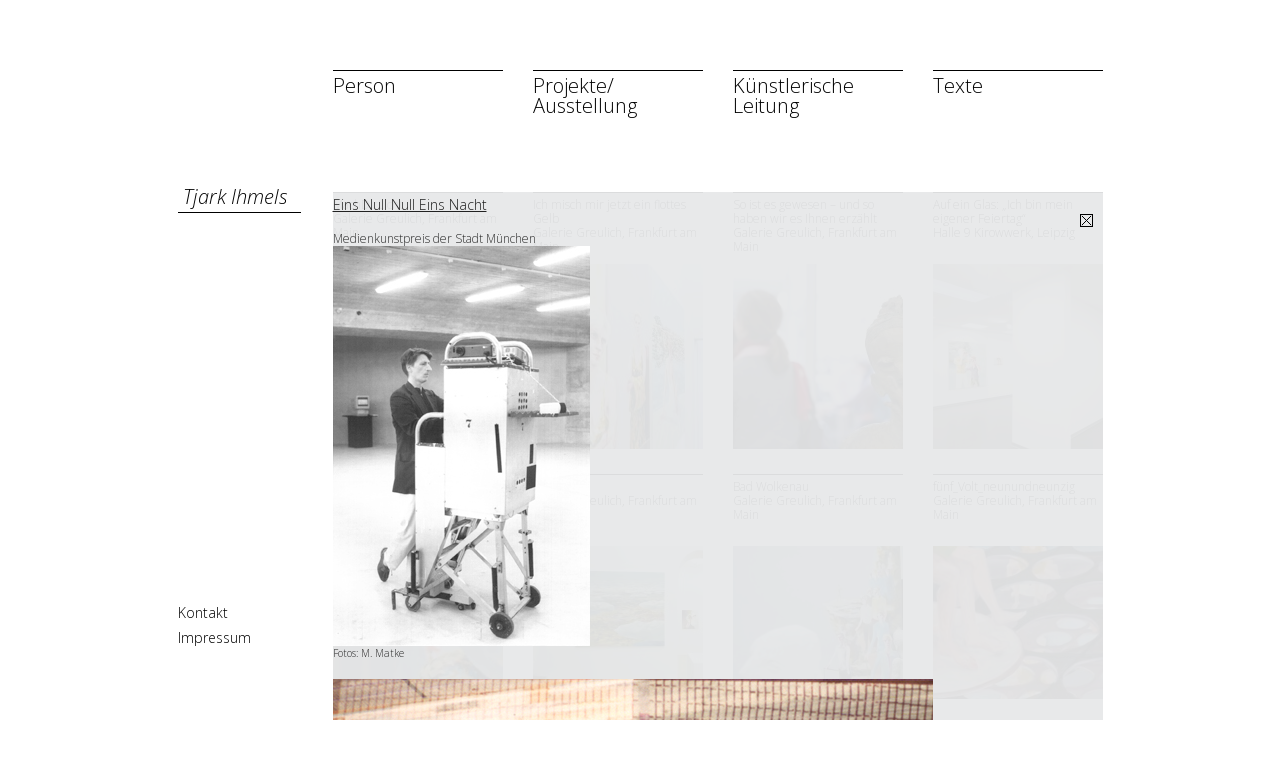

--- FILE ---
content_type: text/html; charset=UTF-8
request_url: http://tjarkihmels.de/eins-null-null-eins-nacht/
body_size: 3955
content:
<!DOCTYPE html>
<!--[if lt IE 7]>      <html class="no-js lt-ie9 lt-ie8 lt-ie7"> <![endif]-->
<!--[if IE 7]>         <html class="no-js lt-ie9 lt-ie8"> <![endif]-->
<!--[if IE 8]>         <html class="no-js lt-ie9"> <![endif]-->
<!--[if gt IE 8]><!--> <html class="no-js"> <!--<![endif]-->
<head>
<meta charset=utf-8> 

<meta name="viewport" content="width=960" />
<title>Eins Null Null Eins Nacht | Tjark Ihmels</title>
		<link rel="profile" href="http://gmpg.org/xfn/11" />
        <link rel="stylesheet" href="http://tjarkihmels.de/wp-content/themes/tjark/css/main.css">

<link rel="pingback" href="http://tjarkihmels.de/xmlrpc.php" />

<meta name='robots' content='max-image-preview:large' />
<link rel="alternate" type="application/rss+xml" title="Tjark Ihmels &raquo; Feed" href="http://tjarkihmels.de/feed/" />
<link rel="alternate" type="application/rss+xml" title="Tjark Ihmels &raquo; Kommentar-Feed" href="http://tjarkihmels.de/comments/feed/" />
<link rel="alternate" type="application/rss+xml" title="Tjark Ihmels &raquo; Eins Null Null Eins Nacht-Kommentar-Feed" href="http://tjarkihmels.de/eins-null-null-eins-nacht/feed/" />
<link rel='stylesheet' id='wp-block-library-css'  href='http://tjarkihmels.de/wp-includes/css/dist/block-library/style.min.css?ver=5.8.12' type='text/css' media='all' />
<script type='text/javascript' src='http://tjarkihmels.de/wp-includes/js/jquery/jquery.min.js?ver=3.6.0' id='jquery-core-js'></script>
<script type='text/javascript' src='http://tjarkihmels.de/wp-includes/js/jquery/jquery-migrate.min.js?ver=3.3.2' id='jquery-migrate-js'></script>
<script type='text/javascript' src='http://tjarkihmels.de/wp-content/plugins/modernizr/js/modernizr.js?ver=3.7.1' id='modernizr-js'></script>
<link rel="canonical" href="http://tjarkihmels.de/eins-null-null-eins-nacht/" />
<style type="text/css">.recentcomments a{display:inline !important;padding:0 !important;margin:0 !important;}</style><META NAME="ROBOTS" CONTENT="INDEX, FOLLOW">
<script type="text/javascript">
  WebFontConfig = {
    google: { families: [ 'Open+Sans:300italic,300:latin' ] }
  };
  (function() {
    var wf = document.createElement('script');
    wf.src = ('https:' == document.location.protocol ? 'https' : 'http') +
      '://ajax.googleapis.com/ajax/libs/webfont/1/webfont.js';
    wf.type = 'text/javascript';
    wf.async = 'true';
    var s = document.getElementsByTagName('script')[0];
    s.parentNode.insertBefore(wf, s);
  })(); 
</script>
</head>

<body>
<div id="wrapper">

	<header>
    	<div id="header">
        	<div class="nav" role="navigation">
				<ul class="ym-contain-dt wf">
	<li ><a href="http://tjarkihmels.de/person/">Person</a></li>
	<li ><a href="http://tjarkihmels.de/projekte/">Projekte/<br />Ausstellung</a></li>    
	<li ><a href="http://tjarkihmels.de/kuenstlerische-leitung/">K&uuml;nstlerische<br />Leitung</a></li>  
	<li ><a href="http://tjarkihmels.de/texte/">Texte</a></li> 
</ul>
            </div>
        </div>
	</header> 
    
           

	<div id="main" class="ym-contain-dt">
        <aside>
            <div id="aside" class="wf">
                <h1><a href="/"><i>Tjark Ihmels</i></a></h1>
                
                <div class="nav-meta" role="navigation">
                    <ul class="ym-contain-dt">
	<li><a href="http://tjarkihmels.de/kontakt/">Kontakt</a></li>
	<li><a href="http://tjarkihmels.de/impressum/">Impressum</a></li>    
</ul>
                </div>
            </div>
    	</aside>  
        
        <div id="content">  
			
			<div role="main" class="projekte fixed">
                
                <ul><li><a href="http://tjarkihmels.de/machdirlicht/" class="link-intern">MachDirLicht<br>Galerie Greulich, Frankfurt am Main<div class="thumb"><img src="http://tjarkihmels.de/wp-content/uploads/2022/05/Ausstellungsansicht_7-208x300.jpg" width="" height="" alt=""/></div></a></li><li><a href="http://tjarkihmels.de/ich-misch-mir-jetzt-ein-flottes-gelb/" class="link-intern">Ich misch mir jetzt ein flottes Gelb<br>Galerie Greulich, Frankfurt am Main<div class="thumb"><img src="http://tjarkihmels.de/wp-content/uploads/2020/10/Ausstellungsansicht-300x200.jpg" width="" height="" alt=""/></div></a></li><li><a href="http://tjarkihmels.de/so-ist-es-gewesen-und-so-haben-wir-es-ihnen-erzahlt-3/" class="link-intern">So ist es gewesen &#8211; und so haben wir es Ihnen erzählt<br>Galerie Greulich, Frankfurt am Main<div class="thumb"><img src="http://tjarkihmels.de/wp-content/uploads/2019/05/Tjark-Ihmels_So-ist-es-gewesen...2019_foto.seweryn-zelazny-2153-300x199.jpg" width="" height="" alt=""/></div></a></li><li><a href="http://tjarkihmels.de/auf-ein-glas-ich-bin-mein-eigener-feiertag/" class="link-intern">Auf ein Glas: &#8222;Ich bin mein eigener Feiertag&#8220;<br>Halle 9 Kirowwerk, Leipzig<div class="thumb"><img src="http://tjarkihmels.de/wp-content/uploads/2018/01/2-300x200.jpg" width="" height="" alt=""/></div></a></li><li><a href="http://tjarkihmels.de/ich-bin-mein-eigener-feiertag-2/" class="link-intern">Ich bin mein eigener Feiertag<br>Galerie Greulich, Frankfurt am Main<div class="thumb"><img src="http://tjarkihmels.de/wp-content/uploads/2017/12/100x80_Ueberraschung_0053-239x300.jpg" width="" height="" alt=""/></div></a></li><li><a href="http://tjarkihmels.de/autopilot/" class="link-intern">Autopilot<br>Galerie Greulich, Frankfurt am Main<div class="thumb"><img src="http://tjarkihmels.de/wp-content/uploads/2016/03/Autopilot_Tjark-Ihmels_foto.seweryn-Entree-300x168.jpg" width="" height="" alt=""/></div></a></li><li><a href="http://tjarkihmels.de/bad-wolkenau/" class="link-intern">Bad Wolkenau<br>Galerie Greulich, Frankfurt am Main<div class="thumb"><img src="http://tjarkihmels.de/wp-content/uploads/2015/10/Einladungskarte_Tjark-Ihmels_Atelierfoto-300x199.jpg" width="" height="" alt=""/></div></a></li><li><a href="http://tjarkihmels.de/funf_volt_neunundneunzig/" class="link-intern">fünf_Volt_neunundneunzig<br>Galerie Greulich, Frankfurt am Main<div class="thumb"><img src="http://tjarkihmels.de/wp-content/uploads/2013/08/Einladungskarte-300x153.jpg" width="" height="" alt=""/></div></a></li><li><a href="http://tjarkihmels.de/loge/" class="link-intern">Loge<br>Museum Wiesbaden, Wiesbaden<div class="thumb"><img src="http://tjarkihmels.de/wp-content/uploads/2013/08/2012_loge_sew-21-300x199.jpg" width="" height="" alt=""/></div></a></li><li><a href="http://tjarkihmels.de/bitte-nicht-beruhrenloge/" class="link-intern">Bitte nicht berühren<br>Museum Wiesbaden<div class="thumb"><img src="http://tjarkihmels.de/wp-content/uploads/2013/08/2012_bitte-nicht-beruehren_sew-300x199.jpg" width="" height="" alt=""/></div></a></li><li><a href="http://tjarkihmels.de/science-art/" class="link-intern">Science Art<br>Kunstverein Landau, Landau<div class="thumb"><img src="http://tjarkihmels.de/wp-content/uploads/2013/08/2010-Landaut-jark-300x200.jpg" width="" height="" alt=""/></div></a></li><li><a href="http://tjarkihmels.de/unter-tag/" class="link-intern">unter Tag<br>Museum Wiesbaden, Wiesbaden<div class="thumb"><img src="http://tjarkihmels.de/wp-content/uploads/2013/08/2011-unter-tage-museum-wi-300x145.jpg" width="" height="" alt=""/></div></a></li><li><a href="http://tjarkihmels.de/lichtfest/" class="link-intern">Lichtfest<br>Goerdelerring, Leipzig<div class="thumb"><img src="http://tjarkihmels.de/wp-content/uploads/2013/08/2009_Das_geteilte_Bild.Agentur_punctum-300x199.jpg" width="" height="" alt=""/></div></a></li><li><a href="http://tjarkihmels.de/unter-tag-2/" class="link-intern">unter Tag<br>ICE-Tunnel Mainz, Mainz<div class="thumb"><img src="http://tjarkihmels.de/wp-content/uploads/2013/08/2010-Unter-Tag-1-300x163.jpg" width="" height="" alt=""/></div></a></li><li><a href="http://tjarkihmels.de/das-biest-2/" class="link-intern">Das Biest<br>Galerie Greulich, Frankfurt am Main<div class="thumb"><img src="http://tjarkihmels.de/wp-content/uploads/2013/08/2009_Das-Biest_tjark-300x201.jpg" width="" height="" alt=""/></div></a></li><li><a href="http://tjarkihmels.de/afixation/" class="link-intern">Afixation<br>Staatstheater Wiesbaden, Wiesbaden<div class="thumb"><img src="http://tjarkihmels.de/wp-content/uploads/2013/08/2008-Afixation-Tjark-HAND-202x300.jpg" width="" height="" alt=""/></div></a></li><li><a href="http://tjarkihmels.de/luminale/" class="link-intern">Luminale 2006<br>Mainz, Mainz<div class="thumb"><img src="http://tjarkihmels.de/wp-content/uploads/2013/08/2006_Lichtturm_Luminale_mit-H-Pulch_und_J-Wahler3-300x224.jpg" width="" height="" alt=""/></div></a></li><li><a href="http://tjarkihmels.de/grose-geste-auf-halb-vier/" class="link-intern">Große Geste auf halb vier<br>Capitol, Mainz<div class="thumb"><img src="http://tjarkihmels.de/wp-content/uploads/2013/08/2005_Große_Geste_thomas-vollmar-300x225.jpg" width="" height="" alt=""/></div></a></li><li><a href="http://tjarkihmels.de/datensammler/" class="link-intern">Datensammler<br>Nassauischer Kunstverein, Wiesbaden<div class="thumb"><img src="http://tjarkihmels.de/wp-content/uploads/2013/08/2001_Schwimmer_tjark-300x224.jpg" width="" height="" alt=""/></div></a></li><li><a href="http://tjarkihmels.de/media-dolls-house/" class="link-intern">Media Dolls House<br>Montevideo, Amsterdam<div class="thumb"><img src="http://tjarkihmels.de/wp-content/uploads/2013/08/2004_DollsHouse_tjark-ihmels-300x225.jpg" width="" height="" alt=""/></div></a></li><li><a href="http://tjarkihmels.de/eins-null-null-eins-nacht/" class="link-intern">Eins Null Null Eins Nacht<br>Maximiliansforum, München<div class="thumb"><img src="http://tjarkihmels.de/wp-content/uploads/2013/08/2000-Medienkunstpreis-2-michel-Matke-192x300.jpg" width="" height="" alt=""/></div></a></li><li><a href="http://tjarkihmels.de/sondertatbestand/" class="link-intern">Sondertatbestand<br>Galerie André Kermer, Leipzig<div class="thumb"><img src="http://tjarkihmels.de/wp-content/uploads/2013/08/2001_Sonderrtatbestand_tjark-300x205.png" width="" height="" alt=""/></div></a></li><li><a href="http://tjarkihmels.de/golem-2001/" class="link-intern">GOLEM 20:01<br>Buntgarnwerke, Leipzig<div class="thumb"><img src="http://tjarkihmels.de/wp-content/uploads/2013/08/2001_GolemPlakat_tjark-300x225.jpg" width="" height="" alt=""/></div></a></li><li><a href="http://tjarkihmels.de/stecker-3/" class="link-intern">Stecker 3<br>Galerie André Kermer, Leipzig<div class="thumb"><img src="http://tjarkihmels.de/wp-content/uploads/2013/08/2000-Stecker-3-2-tjark-300x198.jpg" width="" height="" alt=""/></div></a></li><li><a href="http://tjarkihmels.de/kommentarzeile/" class="link-intern">Kommentarzeile<br>Galerie Eigen + Art, Leipzig<div class="thumb"><img src="http://tjarkihmels.de/wp-content/uploads/2013/08/1999-kommentarzeile-tjark-300x223.png" width="" height="" alt=""/></div></a></li><li><a href="http://tjarkihmels.de/kammer-der-effizienz/" class="link-intern">Kammer der Effizienz<br>Galerie Eigen + Art, Leipzig<div class="thumb"><img src="http://tjarkihmels.de/wp-content/uploads/2013/08/1998-Kammer-der-Effizienz-tjark-300x214.jpg" width="" height="" alt=""/></div></a></li><li><a href="http://tjarkihmels.de/venetian-deer-tour/" class="link-intern">Venetian Deer Tour<br>Foro Artistico, Hannover<div class="thumb"><img src="http://tjarkihmels.de/wp-content/uploads/2013/08/1997_VeneteanDeer_tjark-214x300.jpg" width="" height="" alt=""/></div></a></li><li><a href="http://tjarkihmels.de/die-veteranen/" class="link-intern">Die Veteranen<br><div class="thumb"><img src="http://tjarkihmels.de/wp-content/uploads/2013/08/1994_Horo1_tjark-300x226.jpg" width="" height="" alt=""/></div></a></li><li><a href="http://tjarkihmels.de/die-unwirkliche-stadt/" class="link-intern">Die unwirkliche Stadt<br>Medienbiennale, Leipzig<div class="thumb"><img src="http://tjarkihmels.de/wp-content/uploads/2013/08/1994_Medienbienaledie-unwirkliche-stadt_tjark-300x200.png" width="" height="" alt=""/></div></a></li><li><a href="http://tjarkihmels.de/der-andere-raum/" class="link-intern">Der andere Raum<br>, Leipzig<div class="thumb"><img src="http://tjarkihmels.de/wp-content/uploads/2013/08/1994_DerAndererRaum4_thilo-schmalfeld-300x209.jpg" width="" height="" alt=""/></div></a></li></ul></div><!-- #content -->

				                
				<div class="projekt">
                						
					                       <!-- <nav id="nav-single">
                            <a class="nav-previous" href="">vorheriges Projekt</a>
                            <a class="nav-next" href="">nächstes Projekt</a>
                        </nav> #nav-single -->
                        
                        <a href="http://tjarkihmels.de/projekte/" class="link-intern icon close overlay" title="zurück zu Projekten">schliessen</a>
        				<div style="margin-top:5px;">
                            
<article id="post-79" class="post-79 post type-post status-publish format-standard has-post-thumbnail hentry category-ausstellungen category-einzelausstellungen category-projekte">
	<header>
		<h3>Eins Null Null Eins Nacht</h3>
	</header><!-- .entry-header -->

	<div class="projekt-content">
		<p>Medienkunstpreis der Stadt München</p>
		<div class="media" data-width="257" data-height="400"><img src="http://tjarkihmels.de/wp-content/uploads/2013/08/2000-Medienkunstpreis-2-michel-Matke.jpg" width="257" height="400" alt="Medienkunstpreis"/><div class="caption"><span class="caption-title"></span><span class="caption-credits">Fotos: M. Matke</span></div></div><div class="media" data-width="600" data-height="460"><img src="http://tjarkihmels.de/wp-content/uploads/2013/08/2000-Medienkunstpreis-tjark.jpg" width="600" height="460" alt="Medienkunstpreis"/><div class="caption"><span class="caption-title"></span><span class="caption-credits">Fotos: M. Matke</span></div></div>
	</div><!-- .entry-content -->
</article><!-- #post-79 -->
                        </div>    
                        </div>
					


	</div><!-- #content -->
	</div><!-- #main -->
    

    
</div><!-- #wrapper -->

	<noscript>
		<div class="noscript-msg">
            <div>
            Bitte aktivieren Sie <a href="http://www.enable-javascript.com/de/" target="_blank">JavaScript</a> in Ihrem Browser. Ohne JavaScript steht Ihnen nicht die volle Funktionalität dieser Website zur Verfügung.
            </div>		
		</div>
	</noscript>


<script src="//ajax.googleapis.com/ajax/libs/jquery/1.10.2/jquery.min.js"></script>
<script>window.jQuery || document.write('<script src="http://tjarkihmels.de/wp-content/themes/tjark/js/libs/jquery-1.10.2.min.js"><\/script>')</script>
<script src="http://tjarkihmels.de/wp-content/themes/tjark/js/plugins.js"></script>
<script src="http://tjarkihmels.de/wp-content/themes/tjark/js/main.js"></script>
</body>

</html>

--- FILE ---
content_type: text/css; charset=utf-8
request_url: http://tjarkihmels.de/wp-content/themes/tjark/css/main.css
body_size: 4969
content:
/*
 * Normalize-minified
 */
article,aside,details,figcaption,figure,footer,header,hgroup,main,nav,section,summary{display:block;}audio,canvas,video{display:inline;zoom:1;}audio:not([controls]){display:none;height:0;}[hidden]{display:none;}html{font-size:100%;-ms-text-size-adjust:100%;-webkit-text-size-adjust:100%;}html,button,input,select,textarea{font-family:sans-serif;}a:focus{outline:thin dotted;}a:active,a:hover{outline:0;}h1{font-size:2em;margin:.67em 0;}h2{font-size:1.5em;margin:.83em 0;}h3{font-size:1.17em;margin:1em 0;}h4{font-size:1em;margin:1.33em 0;}h5{font-size:.83em;margin:1.67em 0;}h6{font-size:.67em;margin:2.33em 0;}abbr[title]{border-bottom:1px dotted;}b,strong{font-weight:700;}blockquote{margin:1em 40px;}dfn{font-style:italic;}hr{-moz-box-sizing:content-box;box-sizing:content-box;height:0;}mark{background:#ff0;color:#000;}code,kbd,pre,samp{font-family:monospace, serif;_font-family:'courier new', monospace;font-size:1em;}pre{white-space:pre-wrap;word-wrap:break-word;}q{quotes:none;}q:before,q:after{content:none;}small{font-size:80%;}sub,sup{font-size:75%;line-height:0;position:relative;vertical-align:baseline;}sup{top:-.5em;}sub{bottom:-.25em;}dd{margin:0 0 0 40px;}menu,ol,ul{padding:0 0 0 40px;}nav ul,nav ol{list-style:none;list-style-image:none;}img{border:0;-ms-interpolation-mode:bicubic;}svg:not(:root){overflow:hidden;}fieldset{border:1px solid silver;margin:0 2px;padding:.35em .625em .75em;}legend{border:0;white-space:normal;margin-left:-7px;padding:0;}button,input,select,textarea{font-size:100%;vertical-align:middle;margin:0;}button,input{line-height:normal;}button,select{text-transform:none;}button,html input[type=button],/* 1 */
input[type=reset],input[type=submit]{-webkit-appearance:button;cursor:pointer;overflow:visible;}button[disabled],html input[disabled]{cursor:default;}input[type=checkbox],input[type=radio]{box-sizing:border-box;height:13px;width:13px;padding:0;}input[type=search]{-webkit-appearance:textfield;-moz-box-sizing:content-box;-webkit-box-sizing:content-box;box-sizing:content-box;}input[type=search]::-webkit-search-cancel-button,input[type=search]::-webkit-search-decoration{-webkit-appearance:none;}button::-moz-focus-inner,input::-moz-focus-inner{border:0;padding:0;}textarea{overflow:auto;vertical-align:top;}table{border-collapse:collapse;border-spacing:0;}body,figure,form{margin:0;}p,pre,dl,menu,ol,ul{margin:1em 0;}

/*
 * HTML5 Boilerplate
 *
 * What follows is the result of much research on cross-browser styling.
 * Credit left inline and big thanks to Nicolas Gallagher, Jonathan Neal,
 * Kroc Camen, and the H5BP dev community and team.
 */

/* ==========================================================================
   Base styles: opinionated defaults
   ========================================================================== */

html,
button,
input,
select,
textarea {
    color: #222;
}

body {
    font-size: 1em;
    line-height: 1.4;
}

/*
 * Remove text-shadow in selection highlight: h5bp.com/i
 * These selection rule sets have to be separate.
 * Customize the background color to match your design.
 */

::-moz-selection {
    background: #b3d4fc;
    text-shadow: none;
}

::selection {
    background: #b3d4fc;
    text-shadow: none;
}

/*
 * A better looking default horizontal rule
 */

hr {
    display: block;
    height: 1px;
    border: 0;
    border-top: 1px solid #ccc;
    margin: 1em 0;
    padding: 0;
}

/*
 * Remove the gap between images, videos, audio and canvas and the bottom of
 * their containers: h5bp.com/i/440
 */

audio,
canvas,
img,
video {
    vertical-align: middle;
}

/*
 * Remove default fieldset styles.
 */

fieldset {
    border: 0;
    margin: 0;
    padding: 0;
}

/*
 * Allow only vertical resizing of textareas.
 */

textarea {
    resize: vertical;
}

/* ==========================================================================
   Browse Happy prompt
   ========================================================================== */

.browsehappy {
    margin: 0.2em 0;
    background: #ccc;
    color: #000;
    padding: 0.2em 0;
}

/* ==========================================================================
   Author's custom styles
   ========================================================================== */
html {
	width:100%;
	height:100%;
	margin:0;
	padding:0;
}
body {
	width:100%;
	height:100%;
	padding:0;
	margin:0;
	font-size:12px;
	line-height:14.4px;
	
	font-family: 'Open Sans', sans-serif;	
	overflow-y:scroll;
}

.ym-contain-dt { display:table; width:100%; }
.ym-contain-oh { width:100%; overflow:hidden;}
.ib { display:inline-block; zoom:1; *display:inline; }
.fl { float:left; }
.fr { float:right; }
.fixed {
	position:fixed;
}

a:focus,
a:active {
	outline:none;
}

.wf {
	font-family: 'Open Sans', sans-serif;
}

#wrapper {
	width:925px;
	position:relative;
	margin:0 auto;
	height:100%
}

#header {
	position:fixed;
	top:0;
	background:white;
	padding-bottom:72px;
	z-index:5000;
}
#header.noteaser { background:none;}
#header.projekt-view { padding-bottom:71px;}
#header.list-view:after {
	content:"";
	position:absolute;
	left:155px;
	bottom:0;
	width:370px;
	height:1px;
	border-bottom:1px solid #000;
}
#header.teaser:after {
	content:"";
	position:absolute;
	left:155px;
	bottom:0;
	width:170px;
	height:1px;
	border-bottom:1px solid #000;
}
#aside {
	float:left;
	position:fixed;
	height:100%;
	top:0;
}
#content {
	width:770px;
	float:right;
	padding-top:192px;
	padding-bottom:72px;
}
#content.projekt-view { padding-top:188px;}
body.list #content {
	width:370px;
}

.nav {
	margin:70px 0 0 155px;
	width:770px;
}
.nav ul,
.nav-meta ul {
	list-style:none;
	margin:0;
	padding:0;
}
.nav li { float:left; }
.nav li { width:170px; border-top:1px solid #000;margin-left:30px; padding-top:5px; }
.nav li:first-child { margin:0;}
.nav a { font-size:20px;line-height:20px;}
.nav a,
.nav-meta a { color:#000; text-decoration:none;}
.nav a:hover,
.nav li.active a,
.nav-meta a:hover,
.nav-meta li.active a { text-decoration:underline}

#aside > h1 {
	font-size:20px;line-height:24px;
	display:inline-block;
	zoom:1;
	*display:inline;
	width:118px;
	border-bottom:1px solid #000;
	padding:0 0 3px 5px;
	margin:185px 0 0;
	font-weight:300;
}
#aside > h1 a {
	color:#000;
	text-decoration:none;
}


.nav-meta {
	position:absolute;
	left:0;
	bottom:64px;
}
.nav-meta li { margin-bottom:10px;}
.nav-meta a { font-size:14px;line-height:1em;}



a.link-intern {
	color:#000;
	text-decoration:none;
}
a.link-intern:hover {
	/*text-decoration:underline;*/
	background:rgba(50,50,50,0.1);	
}
a.link-extern {
	color:#000;
	text-decoration:none;	
}
a.link-extern:hover {
	text-decoration:underline;
}

/* ==========================================================================
   RTE 
   ========================================================================== */

h1,h2,h3,h4,h5,h6,p {margin:0;padding:0; }

h2 {
	font-weight:300;
	font-size:14px;
	line-height:16.8px;
	display:inline-block;
	zoom:1;
	*display:inline;
	text-decoration:underline;
	margin-bottom:19px;
}

ul + h2 { margin-top:17px;}

#content ul {
	list-style:none;
	margin:0;
	padding:0;
}
#content ul li { margin-bottom:5px;display:table;width:100% }
#content .the-list { width:370px}
#content ul.the-list a {display:table;width:100% }
.datum { display:block;float:left;width:70px;}
.beschreibung { display:block;float:left;width:300px}

#content .projekte { width:800px;}
#content .projekte ul {
	list-style:none;
	margin:0 0 0 -30px;
	padding:0;
	
	display:table;
	width:100%;
}
#content .projekte li {
	float:left;
	position:relative;
	width:170px;
	height:251px;
	margin:0 0 25px 30px;
	
	border-top:1px solid #000;
	padding-top:5px;
}
.projekte li a { display:block;height:251px; }
.projekte li a:hover { text-decoration:none;}
.projekte div.thumb {
	position:absolute;
	width:170px;
	height:185px;
	left:0;
	bottom:0;
	overflow:hidden;
}

.projekt {
	position:absolute;

	min-height:100%;
	background:rgba(231,232,233,0.95);

	width:770px;

	z-index:5001;
	display:none;
	top:188px;
	left:155px;	
	
	
}
.no-js .projekt{
	top:192px;
	left:155px;
	display:block;
}
.inszenierung .projekt { top:19px;left:0;}
.artikel .projekt {
	background:#fff;
	position:relative;
	top:0;
	left:0;
	z-index:100;
	display:block;
}
.projekt > div {
	
}

.media {
	margin-bottom:19px;
}
.media:first-child {
	margin-top:19px;
}
.caption {
	font-size:10px;
}

.nav-previous,
.nav-next {
	color:#000;
	font-size:14px;
	line-height:16px;
	margin-top:22px;
	text-decoration:none;
	display:inline-block;
	zoom:1;
	*display:inline;
	margin-bottom:84px;
}
.nav-previous { margin-right:24px; }
.nav-previous:hover,
.nav-next:hover { text-decoration:underline }


.projekt h3 {
	font-weight:300;
	font-size:14px;
	line-height:16.8px;
	display:inline-block;
	zoom:1;
	*display:inline;
	text-decoration:underline;
	margin-bottom:19px;	
}

.icon {
	background:url(../images/basic/sprites.png) no-repeat;
	text-indent:-9999px;
	display:inline-block;
	zoom:1;
	*display:inline;
}
.close {
	background-position:0 0;
	position:absolute;
	width:13px;
	height:13px;
	top:22px;
	right:10px;
}
.close.fixed {
	position:fixed;
	right:auto;
	margin-left:747px;
	top:214px;
}
.projekt .close:hover {
	background:url(../images/basic/sprites.png) no-repeat;
}

.teaser h2 {
	text-decoration:none;
}
#content .teaser li {
	font-size:11px;
	width:170px;
	padding-top:5px;
	border-top:1px solid #000;
}
#content .teaser li:first-child {
	font-size:12px;
	width:370px;
	margin-right:30px;
	border:none;
	padding:0;
}
.teaser .title { font-size:12px;}

div.inszenierung {
	width:800px;
	margin-top:-15px;
}
.text-content { width:770px;margin-bottom:17px; }
.text-content h2 { margin-top:19px;}
#content .pic-list  {
	list-style:none;
	margin:0 0 0 -30px;
	padding:0;
	
	display:table;
	width:100%;
}
#content .pic-list li {
	float:left;
	position:relative;
	width:170px;
	height:265px;
	margin:0 0 25px 30px;
	
	border-top:1px solid #000;
	padding-top:5px;
}
.pic-list li a { display:block;height:251px; }
.pic-list li a:hover { text-decoration:none;}
.pic-list li div.thumb {
	position:absolute;
	width:170px;
	height:185px;
	left:0;
	bottom:0;
	overflow:hidden;
}

.thumb {
	background-size:cover;
	background-position:center top;
}

.text-archiv h2{
	margin:0;
}
.text-archiv div + h2 {
	margin-top:17px;
}

.artikel h3 {
	margin-top:19px;
	text-decoration:none;
}

.impressum h3,
.impressum h4 {
	font-weight:300;
}
.impressum h3 {
	font-size:14px;
	line-height:16.8px;
	margin:19px 0 0;	
}
.impressum h4 {
	font-size:12px;
	line-height:16.8px;
	display:inline-block;
	zoom:1;
	*display:inline;
	margin:5px 0;	
}

/* ==========================================================================
   Helper classes
   ========================================================================== */

/*
 * Image replacement
 */

.ir {
    background-color: transparent;
    border: 0;
    overflow: hidden;
    /* IE 6/7 fallback */
    *text-indent: -9999px;
}

.ir:before {
    content: "";
    display: block;
    width: 0;
    height: 150%;
}

/*
 * Hide from both screenreaders and browsers: h5bp.com/u
 */

.hidden {
    display: none !important;
    visibility: hidden;
}

/*
 * Hide only visually, but have it available for screenreaders: h5bp.com/v
 */

.visuallyhidden {
    border: 0;
    clip: rect(0 0 0 0);
    height: 1px;
    margin: -1px;
    overflow: hidden;
    padding: 0;
    position: absolute;
    width: 1px;
}

/*
 * Extends the .visuallyhidden class to allow the element to be focusable
 * when navigated to via the keyboard: h5bp.com/p
 */

.visuallyhidden.focusable:active,
.visuallyhidden.focusable:focus {
    clip: auto;
    height: auto;
    margin: 0;
    overflow: visible;
    position: static;
    width: auto;
}

/*
 * Hide visually and from screenreaders, but maintain layout
 */

.invisible {
    visibility: hidden;
}

/*
 * Clearfix: contain floats
 *
 * For modern browsers
 * 1. The space content is one way to avoid an Opera bug when the
 *    `contenteditable` attribute is included anywhere else in the document.
 *    Otherwise it causes space to appear at the top and bottom of elements
 *    that receive the `clearfix` class.
 * 2. The use of `table` rather than `block` is only necessary if using
 *    `:before` to contain the top-margins of child elements.
 */

.clearfix:before,
.clearfix:after {
    content: " "; /* 1 */
    display: table; /* 2 */
}

.clearfix:after {
    clear: both;
}

/*
 * For IE 6/7 only
 * Include this rule to trigger hasLayout and contain floats.
 */

.clearfix {
    *zoom: 1;
}

/* ==========================================================================
   EXAMPLE Media Queries for Responsive Design.
   These examples override the primary ('mobile first') styles.
   Modify as content requires.
   ========================================================================== */

@media only screen and (min-width: 35em) {
    /* Style adjustments for viewports that meet the condition */
}

@media print,
       (-o-min-device-pixel-ratio: 5/4),
       (-webkit-min-device-pixel-ratio: 1.25),
       (min-resolution: 120dpi) {
    /* Style adjustments for high resolution devices */
}

/* ==========================================================================
   Print styles.
   Inlined to avoid required HTTP connection: h5bp.com/r
   ========================================================================== */

@media print {
    * {
        background: transparent !important;
        color: #000 !important; /* Black prints faster: h5bp.com/s */
        box-shadow: none !important;
        text-shadow: none !important;
    }

    a,
    a:visited {
        text-decoration: underline;
    }

    a[href]:after {
        content: " (" attr(href) ")";
    }

    abbr[title]:after {
        content: " (" attr(title) ")";
    }

    /*
     * Don't show links for images, or javascript/internal links
     */

    .ir a:after,
    a[href^="javascript:"]:after,
    a[href^="#"]:after {
        content: "";
    }

    pre,
    blockquote {
        border: 1px solid #999;
        page-break-inside: avoid;
    }

    thead {
        display: table-header-group; /* h5bp.com/t */
    }

    tr,
    img {
        page-break-inside: avoid;
    }

    img {
        max-width: 100% !important;
    }

    @page {
        margin: 0.5cm;
    }

    p,
    h2,
    h3 {
        orphans: 3;
        widows: 3;
    }

    h2,
    h3 {
        page-break-after: avoid;
    }
}


--- FILE ---
content_type: application/javascript; charset=utf-8
request_url: http://tjarkihmels.de/wp-content/themes/tjark/js/plugins.js
body_size: 16599
content:
// Avoid `console` errors in browsers that lack a console.
(function() {
    var method;
    var noop = function () {};
    var methods = [
        'assert', 'clear', 'count', 'debug', 'dir', 'dirxml', 'error',
        'exception', 'group', 'groupCollapsed', 'groupEnd', 'info', 'log',
        'markTimeline', 'profile', 'profileEnd', 'table', 'time', 'timeEnd',
        'timeStamp', 'trace', 'warn'
    ];
    var length = methods.length;
    var console = (window.console = window.console || {});

    while (length--) {
        method = methods[length];

        // Only stub undefined methods.
        if (!console[method]) {
            console[method] = noop;
        }
    }
}());

// Place any jQuery/helper plugins in here.
/**
 * StyleFix 1.0.3 & PrefixFree 1.0.7
 * @author Lea Verou
 * MIT license
 */
(function(){function j(a,c){return[].slice.call((c||document).querySelectorAll(a))}if(window.addEventListener){var g=window.StyleFix={link:function(a){try{if("stylesheet"!==a.rel||a.hasAttribute("data-noprefix"))return}catch(c){return}var i=a.href||a.getAttribute("data-href"),f=i.replace(/[^\/]+$/,""),j=(/^[a-z]{3,10}:/.exec(f)||[""])[0],k=(/^[a-z]{3,10}:\/\/[^\/]+/.exec(f)||[""])[0],h=/^([^?]*)\??/.exec(i)[1],n=a.parentNode,e=new XMLHttpRequest,b;e.onreadystatechange=function(){4===e.readyState&&
b()};b=function(){var c=e.responseText;if(c&&a.parentNode&&(!e.status||400>e.status||600<e.status)){c=g.fix(c,!0,a);if(f)var c=c.replace(/url\(\s*?((?:"|')?)(.+?)\1\s*?\)/gi,function(a,c,b){return/^([a-z]{3,10}:|#)/i.test(b)?a:/^\/\//.test(b)?'url("'+j+b+'")':/^\//.test(b)?'url("'+k+b+'")':/^\?/.test(b)?'url("'+h+b+'")':'url("'+f+b+'")'}),b=f.replace(/([\\\^\$*+[\]?{}.=!:(|)])/g,"\\$1"),c=c.replace(RegExp("\\b(behavior:\\s*?url\\('?\"?)"+b,"gi"),"$1");b=document.createElement("style");b.textContent=
c;b.media=a.media;b.disabled=a.disabled;b.setAttribute("data-href",a.getAttribute("href"));n.insertBefore(b,a);n.removeChild(a);b.media=a.media}};try{e.open("GET",i),e.send(null)}catch(r){"undefined"!=typeof XDomainRequest&&(e=new XDomainRequest,e.onerror=e.onprogress=function(){},e.onload=b,e.open("GET",i),e.send(null))}a.setAttribute("data-inprogress","")},styleElement:function(a){if(!a.hasAttribute("data-noprefix")){var c=a.disabled;a.textContent=g.fix(a.textContent,!0,a);a.disabled=c}},styleAttribute:function(a){var c=
a.getAttribute("style"),c=g.fix(c,!1,a);a.setAttribute("style",c)},process:function(){j('link[rel="stylesheet"]:not([data-inprogress])').forEach(StyleFix.link);j("style").forEach(StyleFix.styleElement);j("[style]").forEach(StyleFix.styleAttribute)},register:function(a,c){(g.fixers=g.fixers||[]).splice(void 0===c?g.fixers.length:c,0,a)},fix:function(a,c,i){for(var f=0;f<g.fixers.length;f++)a=g.fixers[f](a,c,i)||a;return a},camelCase:function(a){return a.replace(/-([a-z])/g,function(a,g){return g.toUpperCase()}).replace("-",
"")},deCamelCase:function(a){return a.replace(/[A-Z]/g,function(a){return"-"+a.toLowerCase()})}};setTimeout(function(){j('link[rel="stylesheet"]').forEach(StyleFix.link)},10);document.addEventListener("DOMContentLoaded",StyleFix.process,!1)}})();
(function(j){function g(d,b,c,e,f){d=a[d];d.length&&(d=RegExp(b+"("+d.join("|")+")"+c,"gi"),f=f.replace(d,e));return f}if(window.StyleFix&&window.getComputedStyle){var a=window.PrefixFree={prefixCSS:function(d,b){var c=a.prefix;-1<a.functions.indexOf("linear-gradient")&&(d=d.replace(/(\s|:|,)(repeating-)?linear-gradient\(\s*(-?\d*\.?\d*)deg/ig,function(a,d,b,c){return d+(b||"")+"linear-gradient("+(90-c)+"deg"}));d=g("functions","(\\s|:|,)","\\s*\\(","$1"+c+"$2(",d);d=g("keywords","(\\s|:)","(\\s|;|\\}|$)",
"$1"+c+"$2$3",d);d=g("properties","(^|\\{|\\s|;)","\\s*:","$1"+c+"$2:",d);if(a.properties.length)var e=RegExp("\\b("+a.properties.join("|")+")(?!:)","gi"),d=g("valueProperties","\\b",":(.+?);",function(a){return a.replace(e,c+"$1")},d);b&&(d=g("selectors","","\\b",a.prefixSelector,d),d=g("atrules","@","\\b","@"+c+"$1",d));d=d.replace(RegExp("-"+c,"g"),"-");return d=d.replace(/-\*-(?=[a-z]+)/gi,a.prefix)},property:function(d){return(a.properties.indexOf(d)?a.prefix:"")+d},value:function(d){d=g("functions",
"(^|\\s|,)","\\s*\\(","$1"+a.prefix+"$2(",d);return d=g("keywords","(^|\\s)","(\\s|$)","$1"+a.prefix+"$2$3",d)},prefixSelector:function(d){return d.replace(/^:{1,2}/,function(d){return d+a.prefix})},prefixProperty:function(d,b){var c=a.prefix+d;return b?StyleFix.camelCase(c):c}},c={},i=[],f=getComputedStyle(document.documentElement,null),p=document.createElement("div").style,k=function(a){if("-"===a.charAt(0)){i.push(a);var a=a.split("-"),b=a[1];for(c[b]=++c[b]||1;3<a.length;)a.pop(),b=a.join("-"),
StyleFix.camelCase(b)in p&&-1===i.indexOf(b)&&i.push(b)}};if(0<f.length)for(var h=0;h<f.length;h++)k(f[h]);else for(var n in f)k(StyleFix.deCamelCase(n));var h=0,e,b;for(b in c)f=c[b],h<f&&(e=b,h=f);a.prefix="-"+e+"-";a.Prefix=StyleFix.camelCase(a.prefix);a.properties=[];for(h=0;h<i.length;h++)n=i[h],0===n.indexOf(a.prefix)&&(e=n.slice(a.prefix.length),StyleFix.camelCase(e)in p||a.properties.push(e));"Ms"==a.Prefix&&(!("transform"in p)&&!("MsTransform"in p)&&"msTransform"in p)&&a.properties.push("transform",
"transform-origin");a.properties.sort();e=function(a,b){r[b]="";r[b]=a;return!!r[b]};b={"linear-gradient":{property:"backgroundImage",params:"red, teal"},calc:{property:"width",params:"1px + 5%"},element:{property:"backgroundImage",params:"#foo"},"cross-fade":{property:"backgroundImage",params:"url(a.png), url(b.png), 50%"}};b["repeating-linear-gradient"]=b["repeating-radial-gradient"]=b["radial-gradient"]=b["linear-gradient"];h={initial:"color","zoom-in":"cursor","zoom-out":"cursor",box:"display",
flexbox:"display","inline-flexbox":"display",flex:"display","inline-flex":"display"};a.functions=[];a.keywords=[];var r=document.createElement("div").style,l;for(l in b)k=b[l],f=k.property,k=l+"("+k.params+")",!e(k,f)&&e(a.prefix+k,f)&&a.functions.push(l);for(var m in h)f=h[m],!e(m,f)&&e(a.prefix+m,f)&&a.keywords.push(m);l=function(a){s.textContent=a+"{}";return!!s.sheet.cssRules.length};m={":read-only":null,":read-write":null,":any-link":null,"::selection":null};e={keyframes:"name",viewport:null,
document:'regexp(".")'};a.selectors=[];a.atrules=[];var s=j.appendChild(document.createElement("style")),q;for(q in m)b=q+(m[q]?"("+m[q]+")":""),!l(b)&&l(a.prefixSelector(b))&&a.selectors.push(q);for(var t in e)b=t+" "+(e[t]||""),!l("@"+b)&&l("@"+a.prefix+b)&&a.atrules.push(t);j.removeChild(s);a.valueProperties=["transition","transition-property"];j.className+=" "+a.prefix;StyleFix.register(a.prefixCSS)}})(document.documentElement);



/*
 * Parsley.js allows you to verify your form inputs frontend side, without writing a line of javascript. Or so..
 *
 * Author: Guillaume Potier - @guillaumepotier
*/

!function ($) {

  'use strict';

  /**
  * Validator class stores all constraints functions and associated messages.
  * Provides public interface to add, remove or modify them
  *
  * @class Validator
  * @constructor
  */
  var Validator = function ( options ) {
    /**
    * Error messages
    *
    * @property messages
    * @type {Object}
    */
    this.messages = {
        defaultMessage: "This value seems to be invalid."
      , type: {
            email:      "This value should be a valid email."
          , url:        "This value should be a valid url."
          , urlstrict:  "This value should be a valid url."
          , number:     "This value should be a valid number."
          , digits:     "This value should be digits."
          , dateIso:    "This value should be a valid date (YYYY-MM-DD)."
          , alphanum:   "This value should be alphanumeric."
          , phone:      "This value should be a valid phone number."
        }
      , notnull:        "This value should not be null."
      , notblank:       "This value should not be blank."
      , required:       "This value is required."
      , regexp:         "This value seems to be invalid."
      , min:            "This value should be greater than or equal to %s."
      , max:            "This value should be lower than or equal to %s."
      , range:          "This value should be between %s and %s."
      , minlength:      "This value is too short. It should have %s characters or more."
      , maxlength:      "This value is too long. It should have %s characters or less."
      , rangelength:    "This value length is invalid. It should be between %s and %s characters long."
      , mincheck:       "You must select at least %s choices."
      , maxcheck:       "You must select %s choices or less."
      , rangecheck:     "You must select between %s and %s choices."
      , equalto:        "This value should be the same."
    },

    this.init( options );
  };

  Validator.prototype = {

    constructor: Validator

    /**
    * Validator list. Built-in validators functions
    *
    * @property validators
    * @type {Object}
    */
    , validators: {
      notnull: function ( val ) {
        return val.length > 0;
      }

      , notblank: function ( val ) {
        return 'string' === typeof val && '' !== val.replace( /^\s+/g, '' ).replace( /\s+$/g, '' );
      }

      // Works on all inputs. val is object for checkboxes
      , required: function ( val ) {

        // for checkboxes and select multiples. Check there is at least one required value
        if ( 'object' === typeof val ) {
          for ( var i in val ) {
            if ( this.required( val[ i ] ) ) {
              return true;
            }
          }

          return false;
        }

        return this.notnull( val ) && this.notblank( val );
      }

      , type: function ( val, type ) {
        var regExp;

        switch ( type ) {
          case 'number':
            regExp = /^-?(?:\d+|\d{1,3}(?:,\d{3})+)?(?:\.\d+)?$/;
            break;
          case 'digits':
            regExp = /^\d+$/;
            break;
          case 'alphanum':
            regExp = /^\w+$/;
            break;
          case 'email':
            regExp = /^((([a-z]|\d|[!#\$%&'\*\+\-\/=\?\^_`{\|}~]|[\u00A0-\uD7FF\uF900-\uFDCF\uFDF0-\uFFEF])+(\.([a-z]|\d|[!#\$%&'\*\+\-\/=\?\^_`{\|}~]|[\u00A0-\uD7FF\uF900-\uFDCF\uFDF0-\uFFEF])+)*)|((\x22)((((\x20|\x09)*(\x0d\x0a))?(\x20|\x09)+)?(([\x01-\x08\x0b\x0c\x0e-\x1f\x7f]|\x21|[\x23-\x5b]|[\x5d-\x7e]|[\u00A0-\uD7FF\uF900-\uFDCF\uFDF0-\uFFEF])|(\\([\x01-\x09\x0b\x0c\x0d-\x7f]|[\u00A0-\uD7FF\uF900-\uFDCF\uFDF0-\uFFEF]))))*(((\x20|\x09)*(\x0d\x0a))?(\x20|\x09)+)?(\x22)))@((([a-z]|\d|[\u00A0-\uD7FF\uF900-\uFDCF\uFDF0-\uFFEF])|(([a-z]|\d|[\u00A0-\uD7FF\uF900-\uFDCF\uFDF0-\uFFEF])([a-z]|\d|-|\.|_|~|[\u00A0-\uD7FF\uF900-\uFDCF\uFDF0-\uFFEF])*([a-z]|\d|[\u00A0-\uD7FF\uF900-\uFDCF\uFDF0-\uFFEF])))\.)+(([a-z]|[\u00A0-\uD7FF\uF900-\uFDCF\uFDF0-\uFFEF])|(([a-z]|[\u00A0-\uD7FF\uF900-\uFDCF\uFDF0-\uFFEF])([a-z]|\d|-|\.|_|~|[\u00A0-\uD7FF\uF900-\uFDCF\uFDF0-\uFFEF])*([a-z]|[\u00A0-\uD7FF\uF900-\uFDCF\uFDF0-\uFFEF])))$/i;
            break;
          case 'url':
            val = new RegExp( '(https?|s?ftp|git)', 'i' ).test( val ) ? val : 'http://' + val;
            /* falls through */
          case 'urlstrict':
            regExp = /^(https?|s?ftp|git):\/\/(((([a-z]|\d|-|\.|_|~|[\u00A0-\uD7FF\uF900-\uFDCF\uFDF0-\uFFEF])|(%[\da-f]{2})|[!\$&'\(\)\*\+,;=]|:)*@)?(((\d|[1-9]\d|1\d\d|2[0-4]\d|25[0-5])\.(\d|[1-9]\d|1\d\d|2[0-4]\d|25[0-5])\.(\d|[1-9]\d|1\d\d|2[0-4]\d|25[0-5])\.(\d|[1-9]\d|1\d\d|2[0-4]\d|25[0-5]))|((([a-z]|\d|[\u00A0-\uD7FF\uF900-\uFDCF\uFDF0-\uFFEF])|(([a-z]|\d|[\u00A0-\uD7FF\uF900-\uFDCF\uFDF0-\uFFEF])([a-z]|\d|-|\.|_|~|[\u00A0-\uD7FF\uF900-\uFDCF\uFDF0-\uFFEF])*([a-z]|\d|[\u00A0-\uD7FF\uF900-\uFDCF\uFDF0-\uFFEF])))\.)+(([a-z]|[\u00A0-\uD7FF\uF900-\uFDCF\uFDF0-\uFFEF])|(([a-z]|[\u00A0-\uD7FF\uF900-\uFDCF\uFDF0-\uFFEF])([a-z]|\d|-|\.|_|~|[\u00A0-\uD7FF\uF900-\uFDCF\uFDF0-\uFFEF])*([a-z]|[\u00A0-\uD7FF\uF900-\uFDCF\uFDF0-\uFFEF])))\.?)(:\d*)?)(\/((([a-z]|\d|-|\.|_|~|[\u00A0-\uD7FF\uF900-\uFDCF\uFDF0-\uFFEF])|(%[\da-f]{2})|[!\$&'\(\)\*\+,;=]|:|@)+(\/(([a-z]|\d|-|\.|_|~|[\u00A0-\uD7FF\uF900-\uFDCF\uFDF0-\uFFEF])|(%[\da-f]{2})|[!\$&'\(\)\*\+,;=]|:|@)*)*)?)?(\?((([a-z]|\d|-|\.|_|~|[\u00A0-\uD7FF\uF900-\uFDCF\uFDF0-\uFFEF])|(%[\da-f]{2})|[!\$&'\(\)\*\+,;=]|:|@)|[\uE000-\uF8FF]|\/|\?)*)?(#((([a-z]|\d|-|\.|_|~|[\u00A0-\uD7FF\uF900-\uFDCF\uFDF0-\uFFEF])|(%[\da-f]{2})|[!\$&'\(\)\*\+,;=]|:|@)|\/|\?)*)?$/i;
            break;
          case 'dateIso':
            regExp = /^(\d{4})\D?(0[1-9]|1[0-2])\D?([12]\d|0[1-9]|3[01])$/;
            break;
          case 'phone':
            regExp = /^((\+\d{1,3}(-| )?\(?\d\)?(-| )?\d{1,5})|(\(?\d{2,6}\)?))(-| )?(\d{3,4})(-| )?(\d{4})(( x| ext)\d{1,5}){0,1}$/;
            break;
          default:
            return false;
        }

        // test regExp if not null
        return '' !== val ? regExp.test( val ) : false;
      }

      , regexp: function ( val, regExp, self ) {
        return new RegExp( regExp, self.options.regexpFlag || '' ).test( val );
      }

      , minlength: function ( val, min ) {
        return val.length >= min;
      }

      , maxlength: function ( val, max ) {
        return val.length <= max;
      }

      , rangelength: function ( val, arrayRange ) {
        return this.minlength( val, arrayRange[ 0 ] ) && this.maxlength( val, arrayRange[ 1 ] );
      }

      , min: function ( val, min ) {
        return Number( val ) >= min;
      }

      , max: function ( val, max ) {
        return Number( val ) <= max;
      }

      , range: function ( val, arrayRange ) {
        return val >= arrayRange[ 0 ] && val <= arrayRange[ 1 ];
      }

      , equalto: function ( val, elem, self ) {
        self.options.validateIfUnchanged = true;

        return val === $( elem ).val();
      }

      , remote: function ( val, url, self ) {
        var result = null
          , data = {}
          , dataType = {};

        data[ self.$element.attr( 'name' ) ] = val;

        if ( 'undefined' !== typeof self.options.remoteDatatype ) {
          dataType = { dataType: self.options.remoteDatatype };
        }

        var manage = function ( isConstraintValid, message ) {
          // remove error message if we got a server message, different from previous message
          if ( 'undefined' !== typeof message && 'undefined' !== typeof self.Validator.messages.remote && message !== self.Validator.messages.remote ) {
            $( self.ulError + ' .remote' ).remove();
          }

          self.updtConstraint( { name: 'remote', valid: isConstraintValid }, message );
          self.manageValidationResult();
        };

        // transform string response into object
        var handleResponse = function ( response ) {
          if ( 'object' === typeof response ) {
            return response;
          }

          try {
            response = $.parseJSON( response );
          } catch ( err ) {}

          return response;
        }

        var manageErrorMessage = function ( response ) {
          return 'object' === typeof response && null !== response ? ( 'undefined' !== typeof response.error ? response.error : ( 'undefined' !== typeof response.message ? response.message : null ) ) : null;
        }

        $.ajax( $.extend( {}, {
            url: url
          , data: data
          , type: self.options.remoteMethod || 'GET'
          , success: function ( response ) {
            response = handleResponse( response );
            manage( 1 === response || true === response || ( 'object' === typeof response && null !== response && 'undefined' !== typeof response.success ), manageErrorMessage( response )
            );
          }
          , error: function ( response ) {
            response = handleResponse( response );
            manage( false, manageErrorMessage( response ) );
          }
        }, dataType ) );

        return result;
      }

      /**
      * Aliases for checkboxes constraints
      */
      , mincheck: function ( obj, val ) {
        return this.minlength( obj, val );
      }

      , maxcheck: function ( obj, val ) {
        return this.maxlength( obj, val);
      }

      , rangecheck: function ( obj, arrayRange ) {
        return this.rangelength( obj, arrayRange );
      }
    }

    /*
    * Register custom validators and messages
    */
    , init: function ( options ) {
      var customValidators = options.validators
        , customMessages = options.messages;

      var key;
      for ( key in customValidators ) {
        this.addValidator(key, customValidators[ key ]);
      }

      for ( key in customMessages ) {
        this.addMessage(key, customMessages[ key ]);
      }
    }

    /**
    * Replace %s placeholders by values
    *
    * @method formatMesssage
    * @param {String} message Message key
    * @param {Mixed} args Args passed by validators functions. Could be string, number or object
    * @return {String} Formatted string
    */
    , formatMesssage: function ( message, args ) {

      if ( 'object' === typeof args ) {
        for ( var i in args ) {
          message = this.formatMesssage( message, args[ i ] );
        }

        return message;
      }

      return 'string' === typeof message ? message.replace( new RegExp( '%s', 'i' ), args ) : '';
    }

    /**
    * Add / override a validator in validators list
    *
    * @method addValidator
    * @param {String} name Validator name. Will automatically bindable through data-name=''
    * @param {Function} fn Validator function. Must return {Boolean}
    */
    , addValidator: function ( name, fn ) {
      this.validators[ name ] = fn;
    }

    /**
    * Add / override error message
    *
    * @method addMessage
    * @param {String} name Message name. Will automatically be binded to validator with same name
    * @param {String} message Message
    */
    , addMessage: function ( key, message, type ) {

      if ( 'undefined' !== typeof type && true === type ) {
        this.messages.type[ key ] = message;
        return;
      }

      // custom types messages are a bit tricky cuz' nested ;)
      if ( 'type' === key ) {
        for ( var i in message ) {
          this.messages.type[ i ] = message[ i ];
        }

        return;
      }

      this.messages[ key ] = message;
    }
  };

  /**
  * ParsleyField class manage each form field inside a validated Parsley form.
  * Returns if field valid or not depending on its value and constraints
  * Manage field error display and behavior, event triggers and more
  *
  * @class ParsleyField
  * @constructor
  */
  var ParsleyField = function ( element, options, type ) {
    this.options = options;
    this.Validator = new Validator( options );

    // if type is ParsleyFieldMultiple, just return this. used for clone
    if ( type === 'ParsleyFieldMultiple' ) {
      return this;
    }

    this.init( element, type || 'ParsleyField' );
  };

  ParsleyField.prototype = {

    constructor: ParsleyField

    /**
    * Set some properties, bind constraint validators and validation events
    *
    * @method init
    * @param {Object} element
    * @param {Object} options
    */
    , init: function ( element, type ) {
      this.type = type;
      this.valid = true;
      this.element = element;
      this.validatedOnce = false;
      this.$element = $( element );
      this.val = this.$element.val();
      this.isRequired = false;
      this.constraints = {};

      // overriden by ParsleyItemMultiple if radio or checkbox input
      if ( 'undefined' === typeof this.isRadioOrCheckbox ) {
        this.isRadioOrCheckbox = false;
        this.hash = this.generateHash();
        this.errorClassHandler = this.options.errors.classHandler( element, this.isRadioOrCheckbox ) || this.$element;
      }

      // error ul dom management done only once at init
      this.ulErrorManagement();

      // bind some html5 properties
      this.bindHtml5Constraints();

      // bind validators to field
      this.addConstraints();

      // bind parsley events if validators have been registered
      if ( this.hasConstraints() ) {
        this.bindValidationEvents();
      }
    }

    , setParent: function ( elem ) {
      this.$parent = $( elem );
    }

    , getParent: function () {
      return this.$parent;
    }

    /**
    * Bind some extra html5 types / validators
    *
    * @private
    * @method bindHtml5Constraints
    */
    , bindHtml5Constraints: function () {
      // add html5 required support + class required support
      if ( this.$element.hasClass( 'required' ) || this.$element.prop( 'required' ) ) {
        this.options.required = true;
      }

      // add html5 supported types & options
      if ( 'undefined' !== typeof this.$element.attr( 'type' ) && new RegExp( this.$element.attr( 'type' ), 'i' ).test( 'email url number range' ) ) {
        this.options.type = this.$element.attr( 'type' );

        // number and range types could have min and/or max values
        if ( new RegExp( this.options.type, 'i' ).test( 'number range' ) ) {
          this.options.type = 'number';

          // double condition to support jQuery and Zepto.. :(
          if ( 'undefined' !== typeof this.$element.attr( 'min' ) && this.$element.attr( 'min' ).length ) {
            this.options.min = this.$element.attr( 'min' );
          }

          if ( 'undefined' !== typeof this.$element.attr( 'max' ) && this.$element.attr( 'max' ).length ) {
            this.options.max = this.$element.attr( 'max' );
          }
        }
      }

      if ( 'string' === typeof this.$element.attr( 'pattern' ) && this.$element.attr( 'pattern' ).length ) {
          this.options.regexp = this.$element.attr( 'pattern' );
      }

    }

    /**
    * Attach field validators functions passed through data-api
    *
    * @private
    * @method addConstraints
    */
    , addConstraints: function () {
      for ( var constraint in this.options ) {
        var addConstraint = {};
        addConstraint[ constraint ] = this.options[ constraint ];
        this.addConstraint( addConstraint, true );
      }
    }

    /**
    * Dynamically add a new constraint to a field
    *
    * @method addConstraint
    * @param {Object} constraint { name: requirements }
    */
    , addConstraint: function ( constraint, doNotUpdateValidationEvents ) {
        for ( var name in constraint ) {
          name = name.toLowerCase();

          if ( 'function' === typeof this.Validator.validators[ name ] ) {
            this.constraints[ name ] = {
                name: name
              , requirements: constraint[ name ]
              , valid: null
            }

            if ( name === 'required' ) {
              this.isRequired = true;
            }

            this.addCustomConstraintMessage( name );
          }
        }

        // force field validation next check and reset validation events
        if ( 'undefined' === typeof doNotUpdateValidationEvents ) {
          this.bindValidationEvents();
        }
    }

    /**
    * Dynamically update an existing constraint to a field.
    * Simple API: { name: requirements }
    *
    * @method updtConstraint
    * @param {Object} constraint
    */
    , updateConstraint: function ( constraint, message ) {
      for ( var name in constraint ) {
        this.updtConstraint( { name: name, requirements: constraint[ name ], valid: null }, message );
      }
    }

    /**
    * Dynamically update an existing constraint to a field.
    * Complex API: { name: name, requirements: requirements, valid: boolean }
    *
    * @method updtConstraint
    * @param {Object} constraint
    */
    , updtConstraint: function ( constraint, message ) {
      this.constraints[ constraint.name ] = $.extend( true, this.constraints[ constraint.name ], constraint );

      if ( 'string' === typeof message ) {
        this.Validator.messages[ constraint.name ] = message ;
      }

      // force field validation next check and reset validation events
      this.bindValidationEvents();
    }

    /**
    * Dynamically remove an existing constraint to a field.
    *
    * @method removeConstraint
    * @param {String} constraintName
    */
    , removeConstraint: function ( constraintName ) {
      var constraintName = constraintName.toLowerCase();

      delete this.constraints[ constraintName ];

      if ( constraintName === 'required' ) {
        this.isRequired = false;
      }

      // if there are no more constraint, destroy parsley instance for this field
      if ( !this.hasConstraints() ) {
        // in a form context, remove item from parent
        if ( 'ParsleyForm' === typeof this.getParent() ) {
          this.getParent().removeItem( this.$element );
          return;
        }

        this.destroy();
        return;
      }

      this.bindValidationEvents();
    }

    /**
    * Add custom constraint message, passed through data-API
    *
    * @private
    * @method addCustomConstraintMessage
    * @param constraint
    */
    , addCustomConstraintMessage: function ( constraint ) {
      // custom message type data-type-email-message -> typeEmailMessage | data-minlength-error => minlengthMessage
      var customMessage = constraint
        + ( 'type' === constraint && 'undefined' !== typeof this.options[ constraint ] ? this.options[ constraint ].charAt( 0 ).toUpperCase() + this.options[ constraint ].substr( 1 ) : '' )
        + 'Message';

      if ( 'undefined' !== typeof this.options[ customMessage ] ) {
        this.Validator.addMessage( 'type' === constraint ? this.options[ constraint ] : constraint, this.options[ customMessage ], 'type' === constraint );
      }
    }

    /**
    * Bind validation events on a field
    *
    * @private
    * @method bindValidationEvents
    */
    , bindValidationEvents: function () {
      // this field has validation events, that means it has to be validated
      this.valid = null;
      this.$element.addClass( 'parsley-validated' );

      // remove eventually already binded events
      this.$element.off( '.' + this.type );

      // force add 'change' event if async remote validator here to have result before form submitting
      if ( this.options.remote && !new RegExp( 'change', 'i' ).test( this.options.trigger ) ) {
        this.options.trigger = !this.options.trigger ? 'change' : ' change';
      }

      // alaways bind keyup event, for better UX when a field is invalid
      var triggers = ( !this.options.trigger ? '' : this.options.trigger )
        + ( new RegExp( 'key', 'i' ).test( this.options.trigger ) ? '' : ' keyup' );

      // alaways bind change event, for better UX when a select is invalid
      if ( this.$element.is( 'select' ) ) {
        triggers += new RegExp( 'change', 'i' ).test( triggers ) ? '' : ' change';
      }

      // trim triggers to bind them correctly with .on()
      triggers = triggers.replace( /^\s+/g , '' ).replace( /\s+$/g , '' );

      this.$element.on( ( triggers + ' ' ).split( ' ' ).join( '.' + this.type + ' ' ), false, $.proxy( this.eventValidation, this ) );
    }

    /**
    * Hash management. Used for ul error
    *
    * @method generateHash
    * @returns {String} 5 letters unique hash
    */
    , generateHash: function () {
      return 'parsley-' + ( Math.random() + '' ).substring( 2 );
    }

    /**
    * Public getHash accessor
    *
    * @method getHash
    * @returns {String} hash
    */
    , getHash: function () {
      return this.hash;
    }

    /**
    * Returns field val needed for validation
    * Special treatment for radio & checkboxes
    *
    * @method getVal
    * @returns {String} val
    */
    , getVal: function () {
      return this.$element.data('value') || this.$element.val();
    }

    /**
    * Called when validation is triggered by an event
    * Do nothing if val.length < this.options.validationMinlength
    *
    * @method eventValidation
    * @param {Object} event jQuery event
    */
    , eventValidation: function ( event ) {
      var val = this.getVal();

      // do nothing on keypress event if not explicitely passed as data-trigger and if field has not already been validated once
      if ( event.type === 'keyup' && !/keyup/i.test( this.options.trigger ) && !this.validatedOnce ) {
        return true;
      }

      // do nothing on change event if not explicitely passed as data-trigger and if field has not already been validated once
      if ( event.type === 'change' && !/change/i.test( this.options.trigger ) && !this.validatedOnce ) {
        return true;
      }

      // start validation process only if field has enough chars and validation never started
      if ( !this.isRadioOrCheckbox && val.length < this.options.validationMinlength && !this.validatedOnce ) {
        return true;
      }

      this.validate();
    }

    /**
    * Return if field verify its constraints
    *
    * @method isValid
    * @return {Boolean} Is field valid or not
    */
    , isValid: function () {
      return this.validate( false );
    }

    /**
    * Return if field has constraints
    *
    * @method hasConstraints
    * @return {Boolean} Is field has constraints or not
    */
    , hasConstraints: function () {
      for ( var constraint in this.constraints ) {
        return true;
      }

      return false;
    }

    /**
    * Validate a field & display errors
    *
    * @method validate
    * @param {Boolean} errorBubbling set to false if you just want valid boolean without error bubbling next to fields
    * @return {Boolean} Is field valid or not
    */
    , validate: function ( errorBubbling ) {
      var val = this.getVal()
        , valid = null;

      // do not even bother trying validating a field w/o constraints
      if ( !this.hasConstraints() ) {
        return null;
      }

      // reset Parsley validation if onFieldValidate returns true, or if field is empty and not required
      if ( this.options.listeners.onFieldValidate( this.element, this ) || ( '' === val && !this.isRequired ) ) {
        this.reset();
        return null;
      }

      // do not validate a field already validated and unchanged !
      if ( !this.needsValidation( val ) ) {
        return this.valid;
      }

      valid = this.applyValidators();

      if ( 'undefined' !== typeof errorBubbling ? errorBubbling : this.options.showErrors ) {
        this.manageValidationResult();
      }

      return valid;
    }

    /**
    * Check if value has changed since previous validation
    *
    * @method needsValidation
    * @param value
    * @return {Boolean}
    */
    , needsValidation: function ( val ) {
      if ( !this.options.validateIfUnchanged && this.valid !== null && this.val === val && this.validatedOnce ) {
        return false;
      }

      this.val = val;
      return this.validatedOnce = true;
    }

    /**
    * Loop through every fields validators
    * Adds errors after unvalid fields
    *
    * @method applyValidators
    * @return {Mixed} {Boolean} If field valid or not, null if not validated
    */
    , applyValidators: function () {
      var valid = null;

      for ( var constraint in this.constraints ) {
        var result = this.Validator.validators[ this.constraints[ constraint ].name ]( this.val, this.constraints[ constraint ].requirements, this );

        if ( false === result ) {
          valid = false;
          this.constraints[ constraint ].valid = valid;
          this.options.listeners.onFieldError( this.element, this.constraints, this );
        } else if ( true === result ) {
          this.constraints[ constraint ].valid = true;
          valid = false !== valid;
          this.options.listeners.onFieldSuccess( this.element, this.constraints, this );
        }
      }

      return valid;
    }

    /**
    * Fired when all validators have be executed
    * Returns true or false if field is valid or not
    * Display errors messages below failed fields
    * Adds parsley-success or parsley-error class on fields
    *
    * @method manageValidationResult
    * @return {Boolean} Is field valid or not
    */
    , manageValidationResult: function () {
      var valid = null;

      for ( var constraint in this.constraints ) {
        if ( false === this.constraints[ constraint ].valid ) {
          this.manageError( this.constraints[ constraint ] );
          valid = false;
        } else if ( true === this.constraints[ constraint ].valid ) {
          this.removeError( this.constraints[ constraint ].name );
          valid = false !== valid;
        }
      }

      this.valid = valid;

      if ( true === this.valid ) {
        this.removeErrors();
        this.errorClassHandler.removeClass( this.options.errorClass ).addClass( this.options.successClass );
        return true;
      } else if ( false === this.valid ) {
        this.errorClassHandler.removeClass( this.options.successClass ).addClass( this.options.errorClass );
        return false;
      }

      return valid;
    }

    /**
    * Manage ul error Container
    *
    * @private
    * @method ulErrorManagement
    */
    , ulErrorManagement: function () {
      this.ulError = '#' + this.hash;
      this.ulTemplate = $( this.options.errors.errorsWrapper ).attr( 'id', this.hash ).addClass( 'parsley-error-list' );
    }

    /**
    * Remove li / ul error
    *
    * @method removeError
    * @param {String} constraintName Method Name
    */
    , removeError: function ( constraintName ) {
      var liError = this.ulError + ' .' + constraintName
        , that = this;

      this.options.animate ? $( liError ).fadeOut( this.options.animateDuration, function () {
        $( this ).remove();

        if ( that.ulError && $( that.ulError ).children().length === 0 ) {
          that.removeErrors();
        } } ) : $( liError ).remove();

      // remove li error, and ul error if no more li inside
      if ( this.ulError && $( this.ulError ).children().length === 0 ) {
        this.removeErrors();
      }
    }

    /**
    * Add li error
    *
    * @method addError
    * @param {Object} { minlength: "error message for minlength constraint" }
    */
    , addError: function ( error ) {
      for ( var constraint in error ) {
        var liTemplate = $( this.options.errors.errorElem ).addClass( constraint );

        $( this.ulError ).append( this.options.animate ? $( liTemplate ).html( error[ constraint ] ).hide().fadeIn( this.options.animateDuration ) : $( liTemplate ).html( error[ constraint ] ) );
      }
    }

    /**
    * Remove all ul / li errors
    *
    * @method removeErrors
    */
    , removeErrors: function () {
      this.options.animate ? $( this.ulError ).fadeOut( this.options.animateDuration, function () { $( this ).remove(); } ) : $( this.ulError ).remove();
    }

    /**
    * Remove ul errors and parsley error or success classes
    *
    * @method reset
    */
    , reset: function () {
      this.valid = null;
      this.removeErrors();
      this.validatedOnce = false;
      this.errorClassHandler.removeClass( this.options.successClass ).removeClass( this.options.errorClass );

      for ( var constraint in this.constraints ) {
        this.constraints[ constraint ].valid = null;
      }

      return this;
    }

    /**
    * Add li / ul errors messages
    *
    * @method manageError
    * @param {Object} constraint
    */
    , manageError: function ( constraint ) {
      // display ulError container if it has been removed previously (or never shown)
      if ( !$( this.ulError ).length ) {
        this.manageErrorContainer();
      }

      // TODO: refacto properly
      // if required constraint but field is not null, do not display
      if ( 'required' === constraint.name && null !== this.getVal() && this.getVal().length > 0 ) {
        return;
      // if empty required field and non required constraint fails, do not display
      } else if ( this.isRequired && 'required' !== constraint.name && ( null === this.getVal() || 0 === this.getVal().length ) ) {
        return;
      }

      // TODO: refacto error name w/ proper & readable function
      var constraintName = constraint.name
        , liClass = false !== this.options.errorMessage ? 'custom-error-message' : constraintName
        , liError = {}
        , message = false !== this.options.errorMessage ? this.options.errorMessage : ( constraint.name === 'type' ?
            this.Validator.messages[ constraintName ][ constraint.requirements ] : ( 'undefined' === typeof this.Validator.messages[ constraintName ] ?
              this.Validator.messages.defaultMessage : this.Validator.formatMesssage( this.Validator.messages[ constraintName ], constraint.requirements ) ) );

      // add liError if not shown. Do not add more than once custom errorMessage if exist
      if ( !$( this.ulError + ' .' + liClass ).length ) {
        liError[ liClass ] = message;
        this.addError( liError );
      }
    }

    /**
    * Create ul error container
    *
    * @method manageErrorContainer
    */
    , manageErrorContainer: function () {
      var errorContainer = this.options.errorContainer || this.options.errors.container( this.element, this.isRadioOrCheckbox )
        , ulTemplate = this.options.animate ? this.ulTemplate.show() : this.ulTemplate;

      if ( 'undefined' !== typeof errorContainer ) {
        $( errorContainer ).append( ulTemplate );
        return;
      }

      !this.isRadioOrCheckbox ? this.$element.after( ulTemplate ) : this.$element.parent().after( ulTemplate );
    }

    /**
    * Add custom listeners
    *
    * @param {Object} { listener: function () {} }, eg { onFormSubmit: function ( valid, event, focus ) { ... } }
    */
    , addListener: function ( object ) {
      for ( var listener in object ) {
        this.options.listeners[ listener ] = object[ listener ];
      }
    }

    /**
    * Destroy parsley field instance
    *
    * @private
    * @method destroy
    */
    , destroy: function () {
      this.$element.removeClass( 'parsley-validated' );
      this.reset().$element.off( '.' + this.type ).removeData( this.type );
    }
  };

  /**
  * ParsleyFieldMultiple override ParsleyField for checkbox and radio inputs
  * Pseudo-heritance to manage divergent behavior from ParsleyItem in dedicated methods
  *
  * @class ParsleyFieldMultiple
  * @constructor
  */
  var ParsleyFieldMultiple = function ( element, options, type ) {
    this.initMultiple( element, options );
    this.inherit( element, options );
    this.Validator = new Validator( options );

    // call ParsleyField constructor
    this.init( element, type || 'ParsleyFieldMultiple' );
  };

  ParsleyFieldMultiple.prototype = {

    constructor: ParsleyFieldMultiple

    /**
    * Set some specific properties, call some extra methods to manage radio / checkbox
    *
    * @method init
    * @param {Object} element
    * @param {Object} options
    */
    , initMultiple: function ( element, options ) {
      this.element = element;
      this.$element = $( element );
      this.group = options.group || false;
      this.hash = this.getName();
      this.siblings = this.group ? '[data-group="' + this.group + '"]' : 'input[name="' + this.$element.attr( 'name' ) + '"]';
      this.isRadioOrCheckbox = true;
      this.isRadio = this.$element.is( 'input[type=radio]' );
      this.isCheckbox = this.$element.is( 'input[type=checkbox]' );
      this.errorClassHandler = options.errors.classHandler( element, this.isRadioOrCheckbox ) || this.$element.parent();
    }

    /**
    * Set specific constraints messages, do pseudo-heritance
    *
    * @private
    * @method inherit
    * @param {Object} element
    * @param {Object} options
    */
    , inherit: function ( element, options ) {
      var clone = new ParsleyField( element, options, 'ParsleyFieldMultiple' );

      for ( var property in clone ) {
        if ( 'undefined' === typeof this[ property ] ) {
          this[ property ] = clone [ property ];
        }
      }
    }

    /**
    * Set specific constraints messages, do pseudo-heritance
    *
    * @method getName
    * @returns {String} radio / checkbox hash is cleaned 'name' or data-group property
    */
   , getName: function () {
     if ( this.group ) {
       return 'parsley-' + this.group;
     }

     if ( 'undefined' === typeof this.$element.attr( 'name' ) ) {
       throw "A radio / checkbox input must have a data-group attribute or a name to be Parsley validated !";
     }

     return 'parsley-' + this.$element.attr( 'name' ).replace( /(:|\.|\[|\])/g, '' );
   }

   /**
   * Special treatment for radio & checkboxes
   * Returns checked radio or checkboxes values
   *
   * @method getVal
   * @returns {String} val
   */
   , getVal: function () {
      if ( this.isRadio ) {
        return $( this.siblings + ':checked' ).val() || '';
      }

      if ( this.isCheckbox ) {
        var values = [];

        $( this.siblings + ':checked' ).each( function () {
          values.push( $( this ).val() );
        } );

        return values;
      }
   }

   /**
   * Bind validation events on a field
   *
   * @private
   * @method bindValidationEvents
   */
   , bindValidationEvents: function () {
     // this field has validation events, that means it has to be validated
     this.valid = null;
     this.$element.addClass( 'parsley-validated' );

     // remove eventually already binded events
     this.$element.off( '.' + this.type );

      // alaways bind keyup event, for better UX when a field is invalid
      var self = this
        , triggers = ( !this.options.trigger ? '' : this.options.trigger )
        + ( new RegExp( 'change', 'i' ).test( this.options.trigger ) ? '' : ' change' );

      // trim triggers to bind them correctly with .on()
      triggers = triggers.replace( /^\s+/g , '' ).replace( /\s+$/g ,'' );

     // bind trigger event on every siblings
     $( this.siblings ).each(function () {
       $( this ).on( triggers.split( ' ' ).join( '.' + self.type + ' ' ) , false, $.proxy( self.eventValidation, self ) );
     } )
   }
  };

  /**
  * ParsleyForm class manage Parsley validated form.
  * Manage its fields and global validation
  *
  * @class ParsleyForm
  * @constructor
  */
  var ParsleyForm = function ( element, options, type ) {
    this.init( element, options, type || 'parsleyForm' );
  };

  ParsleyForm.prototype = {

    constructor: ParsleyForm

    /* init data, bind jQuery on() actions */
    , init: function ( element, options, type ) {
      this.type = type;
      this.items = [];
      this.$element = $( element );
      this.options = options;
      var self = this;

      this.$element.find( options.inputs ).each( function () {
        self.addItem( this );
      });

      this.$element.on( 'submit.' + this.type , false, $.proxy( this.validate, this ) );
    }

    /**
    * Add custom listeners
    *
    * @param {Object} { listener: function () {} }, eg { onFormSubmit: function ( valid, event, focus ) { ... } }
    */
    , addListener: function ( object ) {
      for ( var listener in object ) {
        if ( new RegExp( 'Field' ).test( listener ) ) {
          for ( var item = 0; item < this.items.length; item++ ) {
            this.items[ item ].addListener( object );
          }
        } else {
          this.options.listeners[ listener ] = object[ listener ];
        }
      }
    }

    /**
    * Adds a new parsleyItem child to ParsleyForm
    *
    * @method addItem
    * @param elem
    */
    , addItem: function ( elem ) {
      if ( $( elem ).is( this.options.excluded ) ) {
        return false;
      }

      var ParsleyField = $( elem ).parsley( this.options );
      ParsleyField.setParent( this );

      this.items.push( ParsleyField );
    }

    /**
    * Removes a parsleyItem child from ParsleyForm
    *
    * @method removeItem
    * @param elem
    * @return {Boolean}
    */
    , removeItem: function ( elem ) {
      var parsleyItem = $( elem ).parsley();

      // identify & remove item if same Parsley hash
      for ( var i = 0; i < this.items.length; i++ ) {
        if ( this.items[ i ].hash === parsleyItem.hash ) {
          this.items[ i ].destroy();
          this.items.splice( i, 1 );
          return true;
        }
      }

      return false;
    }

    /**
    * Process each form field validation
    * Display errors, call custom onFormSubmit() function
    *
    * @method validate
    * @param {Object} event jQuery Event
    * @return {Boolean} Is form valid or not
    */
    , validate: function ( event ) {
      var valid = true;
      this.focusedField = false;

      for ( var item = 0; item < this.items.length; item++ ) {
        if ( 'undefined' !== typeof this.items[ item ] && false === this.items[ item ].validate() ) {
          valid = false;

          if ( !this.focusedField && 'first' === this.options.focus || 'last' === this.options.focus ) {
            this.focusedField = this.items[ item ].$element;
          }
        }
      }

      // form is invalid, focus an error field depending on focus policy
      if ( this.focusedField && !valid ) {
        this.focusedField.focus();
      }

      this.options.listeners.onFormSubmit( valid, event, this );

      return valid;
    }

    , isValid: function () {
      for ( var item = 0; item < this.items.length; item++ ) {
        if ( false === this.items[ item ].isValid() ) {
          return false;
        }
      }

      return true;
    }

    /**
    * Remove all errors ul under invalid fields
    *
    * @method removeErrors
    */
    , removeErrors: function () {
      for ( var item = 0; item < this.items.length; item++ ) {
        this.items[ item ].parsley( 'reset' );
      }
    }

    /**
    * destroy Parsley binded on the form and its fields
    *
    * @method destroy
    */
    , destroy: function () {
      for ( var item = 0; item < this.items.length; item++ ) {
        this.items[ item ].destroy();
      }

      this.$element.off( '.' + this.type ).removeData( this.type );
    }

    /**
    * reset Parsley binded on the form and its fields
    *
    * @method reset
    */
    , reset: function () {
      for ( var item = 0; item < this.items.length; item++ ) {
        this.items[ item ].reset();
      }
    }
  };

  /**
  * Parsley plugin definition
  * Provides an interface to access public Validator, ParsleyForm and ParsleyField functions
  *
  * @class Parsley
  * @constructor
  * @param {Mixed} Options. {Object} to configure Parsley or {String} method name to call a public class method
  * @param {Function} Callback function
  * @return {Mixed} public class method return
  */
  $.fn.parsley = function ( option, fn ) {
    var options = $.extend( true, {}, $.fn.parsley.defaults, 'undefined' !== typeof window.ParsleyConfig ? window.ParsleyConfig : {}, option, this.data() )
      , newInstance = null;

    function bind ( self, type ) {
      var parsleyInstance = $( self ).data( type );

      // if data never binded or we want to clone a build (for radio & checkboxes), bind it right now!
      if ( !parsleyInstance ) {
        switch ( type ) {
          case 'parsleyForm':
            parsleyInstance = new ParsleyForm( self, options, 'parsleyForm' );
            break;
          case 'parsleyField':
            parsleyInstance = new ParsleyField( self, options, 'parsleyField' );
            break;
          case 'parsleyFieldMultiple':
            parsleyInstance = new ParsleyFieldMultiple( self, options, 'parsleyFieldMultiple' );
            break;
          default:
            return;
        }

        $( self ).data( type, parsleyInstance );
      }

      // here is our parsley public function accessor
      if ( 'string' === typeof option && 'function' === typeof parsleyInstance[ option ] ) {
        var response = parsleyInstance[ option ]( fn );

        return 'undefined' !== typeof response ? response : $( self );
      }

      return parsleyInstance;
    }

    // if a form elem is given, bind all its input children
    if ( $( this ).is( 'form' ) ) {
      newInstance = bind ( $( this ), 'parsleyForm' );

    // if it is a Parsley supported single element, bind it too, except inputs type hidden
    // add here a return instance, cuz' we could call public methods on single elems with data[ option ]() above
    } else if ( $( this ).is( options.inputs ) && !$( this ).is( options.excluded ) ) {
      newInstance = bind( $( this ), !$( this ).is( 'input[type=radio], input[type=checkbox]' ) ? 'parsleyField' : 'parsleyFieldMultiple' );
    }

    return 'function' === typeof fn ? fn() : newInstance;
  };

  $.fn.parsley.Constructor = ParsleyForm;

  /**
  * Parsley plugin configuration
  *
  * @property $.fn.parsley.defaults
  * @type {Object}
  */
  $.fn.parsley.defaults = {
    // basic data-api overridable properties here..
    inputs: 'input, textarea, select'           // Default supported inputs.
    , excluded: 'input[type=hidden], :disabled' // Do not validate input[type=hidden] & :disabled.
    , trigger: false                            // $.Event() that will trigger validation. eg: keyup, change..
    , animate: true                             // fade in / fade out error messages
    , animateDuration: 300                      // fadein/fadout ms time
    , focus: 'first'                            // 'fist'|'last'|'none' which error field would have focus first on form validation
    , validationMinlength: 3                    // If trigger validation specified, only if value.length > validationMinlength
    , successClass: 'parsley-success'           // Class name on each valid input
    , errorClass: 'parsley-error'               // Class name on each invalid input
    , errorMessage: false                       // Customize an unique error message showed if one constraint fails
    , validators: {}                            // Add your custom validators functions
    , showErrors: true                          // Set to false if you don't want Parsley to display error messages
    , messages: {}                              // Add your own error messages here

    //some quite advanced configuration here..
    , validateIfUnchanged: false                                          // false: validate once by field value change
    , errors: {
        classHandler: function ( elem, isRadioOrCheckbox ) {}             // specify where parsley error-success classes are set
      , container: function ( elem, isRadioOrCheckbox ) {}                // specify an elem where errors will be **apened**
      , errorsWrapper: '<ul></ul>'                                        // do not set an id for this elem, it would have an auto-generated id
      , errorElem: '<li></li>'                                            // each field constraint fail in an li
      }
    , listeners: {
        onFieldValidate: function ( elem, ParsleyForm ) { return false; } // Executed on validation. Return true to ignore field validation
      , onFormSubmit: function ( isFormValid, event, ParsleyForm ) {}     // Executed once on form validation
      , onFieldError: function ( elem, constraints, ParsleyField ) {}     // Executed when a field is detected as invalid
      , onFieldSuccess: function ( elem, constraints, ParsleyField ) {}   // Executed when a field passes validation
    }
  };

  /* PARSLEY auto-bind DATA-API + Global config retrieving
  * =================================================== */
  $( window ).on( 'load', function () {
    $( '[data-validate="parsley"]' ).each( function () {
      $( this ).parsley();
    } );
  } );

// This plugin works with jQuery or Zepto (with data extension built for Zepto.)
}(window.jQuery || window.Zepto);

window.ParsleyConfig = window.ParsleyConfig || {};

(function ($) {
  window.ParsleyConfig = $.extend( true, {}, window.ParsleyConfig, {
    messages: {
      // parsley //////////////////////////////////////
        defaultMessage: "Die Eingabe scheint nicht korrekt zu sein."
      , type: {
            email:      "Die Eingabe muss eine g�ltige E-Mail-Adresse sein."
          , url:        "Die Eingabe muss eine g�ltige URL sein."
          , urlstrict:  "Die Eingabe muss eine g�ltige URL sein."
          , number:     "Die Eingabe muss eine Zahl sein."
          , digits:     "Die Eingabe darf nur Ziffern enthalten."
          , dateIso:    "Die Eingabe muss ein g�ltiges Datum im Format YYYY-MM-DD sein."
          , alphanum:   "Die Eingabe muss alphanumerisch sein."
        }
      , notnull:        "Die Eingabe darf nicht leer sein."
      , notblank:       "Die Eingabe darf nicht leer sein."
      , required:       "Dies ist ein Pflichtfeld."
      , regexp:         "Die Eingabe scheint ung�ltig zu sein."
      , min:            "Die Eingabe muss gr��er oder gleich %s sein."
      , max:            "Die Eingabe muss kleiner oder gleich %s sein."
      , range:          "Die Eingabe muss zwischen %s und %s liegen."
      , minlength:      "Die Eingabe ist zu kurz. Es m�ssen mindestens %s Zeichen eingegeben werden."
      , maxlength:      "Die Eingabe ist zu lang. Es d�rfen h�chstens %s Zeichen eingegeben werden."
      , rangelength:    "Die L�nge der Eingabe ist ung�ltig. Es m�ssen zwischen %s und %s Zeichen eingegeben werden."
      , equalto:        "Dieses Feld muss dem anderen entsprechen."

      // parsley.extend ///////////////////////////////
      , minwords:       "Die Eingabe muss mindestens %s W�rter enthalten."
      , maxwords:       "Die Eingabe darf h�chstens %s W�rter enthalten."
      , rangewords:     "Die Eingabe muss zwischen %s und %s W�rter enthalten."
      , greaterthan:    "Die Eingabe muss gr��er als %s sein."
      , lessthan:       "Die Eingabe muss kleiner als %s sein."
    }
  });
}(window.jQuery || window.Zepto));


--- FILE ---
content_type: application/javascript; charset=utf-8
request_url: http://tjarkihmels.de/wp-content/themes/tjark/js/main.js
body_size: 1556
content:
	// Browser Update	
	var $buoop = {vs:{i:8,f:3.6,o:10.6,s:3.2,n:9}} 
		$buoop.ol = window.onload; 
		window.onload=function(){ 
		 try {if ($buoop.ol) $buoop.ol();}catch (e) {} 
		 var e = document.createElement("script"); 
		 e.setAttribute("type", "text/javascript"); 
		 e.setAttribute("src", "http://browser-update.org/update.js"); 
		 document.body.appendChild(e); 
		} 







/*=====================================

	defaults

======================================*/	


/*=====================================

	functions

======================================*/	

// mailformular via ajax senden
function ajaxMail() {

	if($('#kontakt').parsley('validate')) {
		//Daten von den HTML Feldern in JS-Vars übersetzen
		var name = $('input[name=name]').val();
		var mail = $('input[name=email]').val();
		var text = $('textarea[name=text]').val();
	
		var data = 'name=' + name + '&email=' + mail + '&comment='+text+'&func=save';
		target=$('#kontakt').attr('data-action');
	
		//Request abschicken
		$.ajax({
			url: target,
			type: "POST",
			data: data,
			dataType:'json',
			success: function(data) {
					if(data[0]==1) {					
						$('.contact-form').fadeOut(fadetime, function(e) {
							$('.message').find('span').html(data[1]);														  
							$('.message').show().delay(5000).fadeOut(fadetime, function(e) {
								$('#kontakt')[0].reset();
								$('.contact-form').fadeIn(fadetime);
							});
						});	
					}
					else {					
						$('.contact-form').fadeOut(fadetime, function(e) {	
							$('.message').find('span').html(data[1]);														  
							$('.message').show().delay(5000).fadeOut(fadetime, function(e) {
							$('.error').removeClass('error');
								for(i=2;i<data.length;i++){
									$('.contact-form').find('#'+data[i]).addClass('error');
								}																							  
								$('.contact-form').fadeIn(fadetime);
							});
						});					
					}
				}
			});
	}
}


//ajax call xhr object
function ajaxLoad(which) {
	$.ajax({
	   xhr: function()
		{
		  var xhr = new window.XMLHttpRequest();
		 //Download progress
		 xhr.addEventListener("progress", function(evt){
		   if (evt.lengthComputable) {
			 var percentComplete = (evt.loaded / evt.total)*100;
		   }
		 }, false);
		 return xhr;
	   },
	   type: 'GET',
	   url: which.attr('href'),
	   data: {},
	   success: function(data){
		 //Do something success-ish
		 
		 var content=$(data).find('.projekt');
		 $('div.projekte').addClass('fixed');
		 $('div.inszenierung').addClass('fixed');		 
		 console.log(content);
//		 content.appendTo('div.projekte');
		 content.appendTo('#wrapper');
		$('.projekt').fadeIn(500, function() {
			 $('html, body').animate({scrollTop:0}, 'slow');										   
		});
		
		 
	   }
	});
	
}


/*======================================
	Events
========================================*/

window.onresize = function(event) {

}

$(window).load(function() {
	//$('img').css({'opacity':1});						  
});


$(document).ready(function() {

	
	// mailto
	$('a.mailer').each(function() {
		e = $(this).attr('data-rel').replace('/','@');
		this.href = 'mailto:' + e.replace('#','');
		(e.indexOf("#") > -1) ? $(this).text(e.replace('#','')) : $(this).text( e );
		$(this).attr("title", "E-Mail verfassen");
	});	
	
	$('.projekt-call').click(function(e) {
		e.preventDefault();								  
		ajaxLoad($(this));
	});
	
});

/*=====================================
	Interactions
======================================*/


$(document).on("click", "#kontakt-submit", function(ev) {
	ev.preventDefault();
	ajaxMail();	
});
	


$(document).on("click", "a.close.overlay", function(ev) {
	ev.preventDefault();
	$('.projekt').fadeOut(500, function() {
		$('.projekt').remove();
		$('.projekte').removeClass('fixed');
		$('.inszenierung').removeClass('fixed');		
	});
});
	

